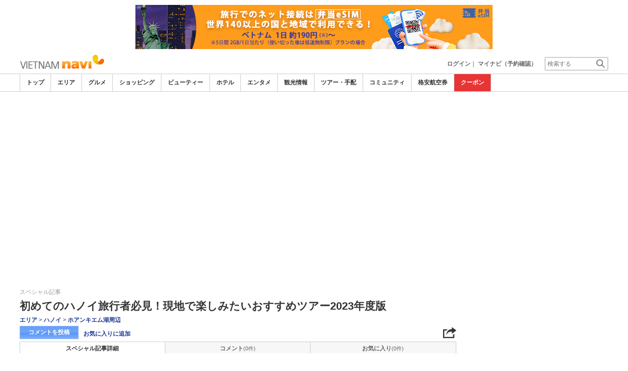

--- FILE ---
content_type: text/html
request_url: https://www.vietnamnavi.com/special/80015641
body_size: 17453
content:
      

<!DOCTYPE html>    
<html style="overflow-x:hidden;">
  <head>
    <meta http-equiv="Content-Type" content="text/html; charset=UTF-8">
    <meta charset="utf-8">
    <meta http-equiv="X-UA-Compatible" content="IE=edge">
    <meta name="viewport" content="width=device-width, initial-scale=1">
    
<!-- Google tag (gtag.js) -->
<script async src='https://www.googletagmanager.com/gtag/js?id=G-TXXVF0S4VL'></script>
<script>
  window.dataLayer = window.dataLayer || [];
  function gtag(){dataLayer.push(arguments);}
  gtag('js', new Date());
  gtag('config', 'G-TXXVF0S4VL');
</script>
    
    <!-- Bootstrap -->
	<link rel="stylesheet" href="/bootstrap/css/bootstrap.min.css">

    <!-- HTML5 Shim and Respond.js IE8 support of HTML5 elements and media queries -->
    <!-- WARNING: Respond.js doesn't work if you view the page via file:// -->
    <!--[if lt IE 9]>
    当サイトでは、快適に閲覧・ご利用していただくために、Internet Explorer 9以降のWebブラウザーを推奨しています。
      <script src="https://oss.maxcdn.com/libs/html5shiv/3.7.0/html5shiv.js"></script>
      <script src="https://oss.maxcdn.com/libs/respond.js/1.3.0/respond.min.js"></script>
    <![endif]-->
    <META HTTP-EQUIV="CACHE-CONTROL" CONTENT="NO-CACHE">
<title>初めてのハノイ旅行者必見！現地で楽しみたいおすすめツアー2023年度版 | ベトナムナビ</title>
    <link rel="shortcut icon" href="//imagel.sekainavi.com/simage/common/navi.ico"  type="image/x-icon">
<meta name="description" content="初めてのハノイ旅行者必見！現地で楽しみたいおすすめツアー2023年度版。コロナ後におすすめのハノイ現地ツアーはコレ！"> 

<meta name="keywords" content="初めてのハノイ旅行者必見！現地で楽しみたいおすすめツアー2023年度版,ハノイの現地ツアー,,旅行" />
<meta name="robots" content="index, follow" /> 
<meta content="text/css" http-equiv="Content-Style-Type" />
<meta content="text/javascript" http-equiv="Content-Script-Type" />
<script src="//imagel.sekainavi.com/js/common/jquery-1.11.3.min.js"></script><SCRIPT LANGUAGE="JavaScript" SRC="//imagel.sekainavi.com/LAN/ja/js/common/99260114/common.js" type="text/javascript"> </SCRIPT> 
<SCRIPT LANGUAGE="JavaScript" SRC="//imagel.sekainavi.com/js/common/99260114/common.js" type="text/javascript"> </SCRIPT> 
<SCRIPT LANGUAGE="JavaScript" SRC="//imagel.sekainavi.com/common/AjaxDiv.js" type="text/javascript"> </SCRIPT> 
<SCRIPT LANGUAGE="JavaScript" SRC="//imagel.sekainavi.com/js/common/jqModal.js" type="text/javascript"> </SCRIPT> 
<SCRIPT LANGUAGE="JavaScript" SRC="//imagel.sekainavi.com/js/search/99260114/kwsearch.js" type="text/javascript"> </SCRIPT> 
 
    <link rel="stylesheet" href="//imagel.sekainavi.com/css/99260114/navi.css">
    
<META HTTP-EQUIV="CACHE-CONTROL" CONTENT="NO-CACHE">
<meta property="og:title" content="">
<meta property="og:type" content="article">
<meta property="og:url" content="https://www.vietnamnavi.com/special/80015641">
<meta property="og:image" content="//imagel.sekainavi.com/vietnam/blog/contents_list_thumb/202304/Blog_80015641_thumb712x500_1680440850.gif">
<meta property="og:site_name" content="vietnam">
<meta property="fb:app_id" content="">
<link rel="stylesheet"  href="//imagel.sekainavi.com/css/99260114/spot_layout.css">
<link rel="stylesheet"  href="//imagel.sekainavi.com/css/99260114/blog_layout.css">
<link rel="stylesheet"  href="//imagel.sekainavi.com/css/99260114/res_spot_layout.css">
<link rel="stylesheet"  href="//imagel.sekainavi.com/css/99260114/res_blog_layout.css">
<link rel="canonical"  href="https://www.vietnamnavi.com/special/80015641">
<SCRIPT LANGUAGE="JavaScript" SRC="//imagel.sekainavi.com/LAN/ja/js/search/99260114/shop_search.js" type="text/javascript"> </SCRIPT> 
<SCRIPT LANGUAGE="JavaScript" SRC="//imagel.sekainavi.com/js/search/99260114/shop_search.js" type="text/javascript"> </SCRIPT> 
<SCRIPT LANGUAGE="JavaScript" SRC="//imagel.sekainavi.com/js/search/99260114/side_reserve_js.js" type="text/javascript"> </SCRIPT> 
<SCRIPT LANGUAGE="JavaScript" SRC="//imagel.sekainavi.com/common/Smarty/lightbox/js/scriptaculous.js?load=effects,builder" type="text/javascript"> </SCRIPT> 
<SCRIPT LANGUAGE="JavaScript" SRC="//imagel.sekainavi.com/common/Smarty/lightbox/js/lightbox.js" type="text/javascript"> </SCRIPT> 

    <link rel="stylesheet"  href="//imagel.sekainavi.com/css/99260114/navir.css">
    <link rel="stylesheet" href="//imagel.sekainavi.com/css/99260114/res_header.css">
    <link rel="stylesheet" href="//imagel.sekainavi.com/css/99260114/res_ttop.css">
    <link rel="stylesheet" href="//imagel.sekainavi.com/css/99260114/res_list.css">
    <style  type='text/css'>
    #xs-go2top{position:fixed;bottom:20px; right:20px;z-index:99;}
    @media print{
        * {-webkit-print-color-adjust: exact; print-color-adjust: exact;}
    }
    .google_ad_mobile .adsbygoogle{width:100%; height:60px;}
    #ad_navi .ad_google_410 .adsbygoogle{width:468px; height:60px;}
    #ad_navi .ad_google_300 .adsbygoogle{width:240px; height:60px;}
    #aside .adsbygoogle{width:300px;}
    /* #gbnr_listt .adsbygoogle, #gbnr_listb .adsbygoogle{width:300px; height:250px; margin:auto;} */
	#gbnr_listt .adsbygoogle, #gbnr_listb .adsbygoogle{margin:auto;}
    div#gbnr_sidet{margin-bottom:10px;}
    #gad_header{margin-bottom:10px;}
    @media (max-width:991px){
        #gad_header{padding-right:0;}
    }
    @media (max-width:991px) and (min-width:768px){
        .sm_left_menu_on{padding:0!important;position:absolute;background-color:#fff;border:1px solid #CCCCCC;}
    }
    </style> 
	
	<script data-ad-client="ca-pub-8531283256606015" async src="https://pagead2.googlesyndication.com/pagead/js/adsbygoogle.js"></script>
    <script language='javascript'>
	/*
        (adsbygoogle = window.adsbygoogle || []).push({
        google_ad_client: "ca-pub-8531283256606015",
        enable_page_level_ads: true
        });
	*/
        var google_ad_url = '/common/ajax_page/google_ad.php?domain=vietnam';
    </script> 
<script language='javascript'>var responsive_yn = 'Y';</script>
  </head>   

  <body style="overflow-x:hidden; margin:0;">
  <div class="visible-xs" id="xs-go2top"><img style="display:none;" src="//imagel.sekainavi.com/images/common/ico/Smp_grand_top4_03.png"></div>
  <div id="wrap_r">

    <div id="wrap_right_in" class="wrap_right_in" >
    <div class='visible-xs row' id='sm_head_banner_xs'></div>      <div id="head"  style="width:100%;"  >
<SCRIPT LANGUAGE="JavaScript" SRC="//imagel.sekainavi.com/js/common/lightpage.js" type="text/javascript"> </SCRIPT> 
<SCRIPT LANGUAGE="JavaScript" SRC="//imagel.sekainavi.com/LAN/ja/js/communi/99260114/communi.js" type="text/javascript"> </SCRIPT> 
<SCRIPT LANGUAGE="JavaScript" SRC="//imagel.sekainavi.com/js/communi/99260114/communi.js" type="text/javascript"> </SCRIPT> 
<SCRIPT LANGUAGE="JavaScript" SRC="//imagel.sekainavi.com/LAN/ja/js/common/99260114/member.js" type="text/javascript"> </SCRIPT> 
<SCRIPT LANGUAGE="JavaScript" SRC="//imagel.sekainavi.com/js/common/99260114/member.js" type="text/javascript"> </SCRIPT> 
<SCRIPT LANGUAGE="JavaScript">

                        var tm=new Date();
    					var rnd_time=0;
                        var res_yn = 'Y';
    					jQuery(function(){
                            rnd_time = tm.getTime();
    					    jQuery.ajax({
    					    	type: 'get', 
    							url : "/common/ajax_page/BannerCache.php?res_yn=Y&part=head&Navi=08&curr_category=01&t="+rnd_time
    				  		}).done(function(hdr_layer) {
    							if(hdr_layer != '') {
    
    								jQuery('#ad_navi').html(hdr_layer);
    
                                    if(jQuery('#sm_head_banner_xs').length > 0){
                                        hdr_layer = hdr_layer.replace(/google_ad_head/g, 'google_ad_mobile').replace(/ad_navi_l/g, '').replace(/ad_navi_r/g, '');
                                        jQuery('#sm_head_banner_xs').html(hdr_layer);
                                        //jQuery('#sm_head_banner_xs').children().children().attr('class','slist_pr_hbanner visible-xs');
    
                                        var mw;
                                        if(jQuery('#sm_head_banner_xs #himg_0').length > 0){
                                            jQuery('#sm_head_banner_xs #h_banner_0').attr('class','slist_pr_hbanner visible-xs');
                                            mw = jQuery('#sm_head_banner_xs #himg_0').attr('rel');
                                            jQuery('#sm_head_banner_xs #himg_0').attr('style','width:100%;max-width:'+mw+'px;height:60px;');
                                            jQuery('#sm_head_banner_xs .ad_navi_l').attr('style','');
                                        }
                                        if(jQuery('#sm_head_banner_xs #himg_1').length > 0){
                                            jQuery('#sm_head_banner_xs #h_banner_1').attr('class','slist_pr_hbanner visible-xs');
                                            mw = jQuery('#sm_head_banner_xs #himg_1').attr('rel');
                                            jQuery('#sm_head_banner_xs #himg_1').attr('style','width:100%;max-width:'+mw+'px;height:60px;');
                                            jQuery('#sm_head_banner_xs .ad_navi_r').attr('style','');
                                        }
                                        if(jQuery('#sm_head_banner_xs #h_banner_1').length > 0){ jQuery('#sm_head_banner_xs').append(jQuery('#sm_head_banner_xs #h_banner_1').remove()); }
                                        if(jQuery('#sm_head_banner_xs #himg_0').length > 0 && jQuery('#sm_head_banner_xs #himg_1').length > 0){
                                            var no = Math.round(Math.random());
                                            jQuery('#sm_head_banner_xs #h_banner_'+no).hide();
                                            jQuery('#sm_head_banner_xs #h_banner_'+no).removeClass('visible-xs');
                                        }
                                    }
    							}
                                if(res_yn == 'Y'){
                                    banner_head_loaded = true;
                                    setGoogleAd();
                                }
    						});
    					});			
    				
</SCRIPT>
<div id='ad_navi' class='hidden-xs'></div><link rel='shortcut icon' href='//imagel.sekainavi.com/simage/common/navi.ico'> 
       <div class="topheader"  >
      <p class="top_header_logo"  >
<a  href="https://www.vietnamnavi.com" ><img src="//imagel.sekainavi.com/simage/common/logor/logo_vietnam.gif"  alt="ベトナム観光旅行ガイド　ベトナムナビ"  ></a>
      </p> 
      <nav class="top_header_iconmenu"  >
<ul> 
<li><a href='https://www.vietnamnavi.com/member/login.php' style='color: #666666;font-weight: bold;'>ログイン</a>｜</li> 
<li><a href='https://my.sekainavi.com/member/login.php?fwd=/reserve_confirm/index.php?chk_rc_yn=Y' target='_blank' class='hidden-xs' style='color: #666666;font-weight: bold;'>マイナビ（予約確認）</a> 
<a href='https://my.sekainavi.com/member/login.php?fwd=/reserve_confirm/index.php?chk_rc_yn=Y' target='_blank' class='visible-xs' style='color: #666666;font-weight: bold;'>マイナビ</a> 
</li> 
      <li >
<a class="hidden-lg kwsrch_toggle"   href="javascript:void(0);" ><img src="//imagel.sekainavi.com/simage/search/ico/ico_header_search.png"  alt="検索"  ></a>
      </li> 
      <li >
<style type='text/css'>
			.header_navi {margin-bottom: 0px!important;}
			.topheader {overflow:visible!important;}
			#kw_list_s ul li {display: block!important;}
			#kw_list_s ul li span {
				background-color: inherit!important;
				width: inherit!important;
				height: inherit!important;
				font-size: inherit!important;
				text-align: inherit!important;
				font-weight: inherit!important;
				position: inherit!important;
				top: inherit!important;
				right: inherit!important;
				letter-spacing: inherit!important;
			}
			</style> 
    <form  name="form_keysearch_s"  id="form_keysearch_s"  method="get"   action="/search/n_search_total.php"   class="search_site_inline"  >
<input type="text" name="Keyword"  id="header_keysearch"    class="form_style header_ksearch visible-lg"   onkeyup="javascript:var e=window.evet || event;key_list(this, e.keyCode, 'kw_list_s');" onclick="javascript:var e=window.evet || event;key_list(this, 0, 'kw_list_s');stopEvent(e);" autocomplete='off' placeholder='検索する' onFocus="this.style.color='#000000';this.value=(this.value=='検索する')?'':this.value;" onkeypress='if(event.keyCode == 13) {send3(); return false;}'>      <div id="kw_list_s"  class="keywords"  style="top:30px;left:0px;background-color:#FFFFFF;border:1px solid #909DEC;width:140px;position:absolute;z-index:40;display:none;"  >

      </div> 
<input type="hidden" name="click_keyword"    >
    </form> 

      </li> 
</ul> 

      </nav> 

      </div> 
      <div id="key_search"  class="header_keysearch hidden-lg"  style="display:none"  >
   <form  name="side_form"  method="get"   action="/search/n_search_total.php"   class="search_site_inline"  >
<input type="text" name="Keyword"  id="searchh"    class="form_style"   onkeyup="javascript:var e=window.evet || event;key_list(this, e.keyCode, 'keywords');" onclick="javascript:var e=window.evet || event;key_list(this, 0, 'keywords');stopEvent(e);" autocomplete='off' placeholder='検索する' onkeypress='if(event.keyCode == 13) {send3(); return false;}'>      <div style="height:1px;width:232px;position:absolute;left:0px;top:0px;"  >
      <div id="keywords"  class="keywords"  style="top:20px;left:0px;text-align: left;background-color:#FFFFFF;border:1px solid #909DEC;width:218px;position:absolute;z-index:999;display:none;"  >

      </div> 

      </div> 
<input type="hidden" name="click_keyword"    >
    </form> 

      </div> 
      <div class="mainmheader"  >
      <div class="row"  >
      <div class="col-xs-12"  >
      <nav id="nav_menu_header_iconmenu"  class="header_navi"  >
      <ul id="gnb_navi"  >
      <li class="on"  >
<a  href="https://www.vietnamnavi.com/"  title="トップ" >トップ</a>
      </li> 
      <li >
<a  href="https://www.vietnamnavi.com/area/"  title="エリア" >エリア</a>
      </li> 
      <li >
<a  href="https://www.vietnamnavi.com/food/"  title="グルメ" >グルメ</a>
      </li> 
      <li >
<a  href="https://www.vietnamnavi.com/shop/"  title="ショッピング" >ショッピング</a>
      </li> 
      <li >
<a  href="https://www.vietnamnavi.com/beauty/"  title="ビューティー" >ビューティー</a>
      </li> 
      <li >
<a  href="https://www.vietnamnavi.com/hotel/"  title="ホテル" >ホテル</a>
      </li> 
      <li >
<a  href="https://www.vietnamnavi.com/play/"  title="エンタメ" >エンタメ</a>
      </li> 
      <li >
<a  href="https://www.vietnamnavi.com/miru/"  title="観光情報" >観光情報</a>
      </li> 
      <li >
<a  href="https://www.vietnamnavi.com/tour/"  title="ツアー・手配" >ツアー・手配</a>
      </li> 
      <li >
<a  href="https://www.vietnamnavi.com/communi/"  title="コミュニティ" >コミュニティ</a>
      </li> 
      <li >
<a  href='http://www.airmart.jp/engine/vietnamnavi/' target='_blank'>格安航空券</a>
      </li> 
      <li class="menu-coupon"  >
<a  href="https://www.vietnamnavi.com/coupon/coupon_list.php?key=01"  title="クーポン" >クーポン</a>
      </li> 

      </ul> 
      <p id="p_view_more_category"  class="more hidden-xs"  >
<a id="id_view_more_category"   href="#check"  title="もっと見る" >もっと見る▼</a>
      </p> 

      </nav> 

      </div> 

      </div> 

      </div> 
<SCRIPT LANGUAGE="JavaScript">

jQuery(function(){
    var $=jQuery;
	var a_category_title_array = new Array(); 
 a_category_title_array[0] = "<a  href='https://www.vietnamnavi.com/'  title='トップ' >トップ</a>"; 
a_category_title_array[1] = "<a  href='https://www.vietnamnavi.com/area/'  title='エリア' >エリア</a>"; 
a_category_title_array[2] = "<a  href='https://www.vietnamnavi.com/food/'  title='グルメ' >グルメ</a>"; 
a_category_title_array[3] = "<a  href='https://www.vietnamnavi.com/shop/'  title='ショッピング' >ショッピング</a>"; 
a_category_title_array[4] = "<a  href='https://www.vietnamnavi.com/beauty/'  title='ビューティー' >ビューティー</a>"; 
a_category_title_array[5] = "<a  href='https://www.vietnamnavi.com/hotel/'  title='ホテル' >ホテル</a>"; 
a_category_title_array[6] = "<a  href='https://www.vietnamnavi.com/play/'  title='エンタメ' >エンタメ</a>"; 
a_category_title_array[7] = "<a  href='https://www.vietnamnavi.com/miru/'  title='観光情報' >観光情報</a>"; 
a_category_title_array[8] = "<a  href='https://www.vietnamnavi.com/tour/'  title='ツアー・手配' >ツアー・手配</a>"; 
a_category_title_array[9] = "<a  href='https://www.vietnamnavi.com/communi/'  title='コミュニティ' >コミュニティ</a>"; 
a_category_title_array[10] = "<a  href='http://www.airmart.jp/engine/vietnamnavi/' target='_blank'>格安航空券</a>"; 
a_category_title_array[11] = "<a  href='https://www.vietnamnavi.com/coupon/coupon_list.php?key=01'  title='クーポン' >クーポン</a>"; 

	function getXYcoord(myimg) {
	   if ( document.layers ) return myimg;
	   var rd = { x:0 ,y:0 };
	   do { 
			rd.x += parseInt( myimg.offsetLeft );
			rd.y += parseInt( myimg.offsetTop );
			myimg = myimg.offsetParent;
	   } while ( myimg );
	   return rd;
	}

	var view_more_category = function(e) {

		if($('#gnb_navi_more').length > 0) {

			$('#gnb_navi_more').remove();
			$('#id_view_more_category').html('もっと見る▼');
		
		}else{
			
			var pos = getXYcoord(e.target);
			//alert(pos.x);

			var start_idx = 0;
			for(t=9;t<=(a_category_title_array.length);t++) {
				var li_left = $('#gnb_navi li:nth-of-type(' + t + ')').offset().left;
				//alert('t : '+t+' , li_left : '+(li_left-15));
				if(pos.x < (li_left - 15)) {
					start_idx = t - 2;
					break;
				}
			}

			var innerHtmlStr = "<ul class='gnb_navi_more' id='gnb_navi_more'>";
			for(k=start_idx;k<a_category_title_array.length;k++) {
				innerHtmlStr += '<li>' + a_category_title_array[k] + '</li>';
			}
			innerHtmlStr += '</ul>';

			$('#p_view_more_category').append(innerHtmlStr);

			$('#id_view_more_category').html('もっと見る▲');

		}

	}

	$('#id_view_more_category').click(view_more_category);

	MoreCategoryShowHide = function() {

		if($('#gnb_navi_more').length > 0) {
			$('#gnb_navi_more').remove();
			$('#id_view_more_category').html('もっと見る▼');
		}

		if($('#p_view_more_category').is(':visible')) {

			var offset_more = $('#id_view_more_category').offset();
			var offset_last = $('#gnb_navi li:last').offset();
			//alert('width : ' + width + ' , offset_more : ' + offset_more.left + ' , offset_last : ' + offset_last.left  );

			if(offset_more.left < (offset_last.left - 15)) {
				$('#id_view_more_category').css('visibility' , 'visible');
			}else{
				$('#id_view_more_category').css('visibility' , 'hidden');
			}

		}

	};


	$(window).resize(MoreCategoryShowHide);

	$(document).ready(function () {
		MoreCategoryShowHide();
	});


    $('.kwsrch_toggle').click(function(){
        if($('#key_search').is(':visible')){
            $('#key_search').hide();
        }else{
            $('#key_search').show();
            setTimeout(setKwListPos, 100);
        }
    });

	$.ajax({
		type: 'post',  
		url: '/common/UserNotice_ajax.php',  
		data: { param: 'GetUserNotice' }
	}).done(function(msg) {
		if(msg != '') {
            var notice = $.parseJSON(msg);
			if(notice.total > 0){
                $('#li_ico_header_comment').append('<span>' + notice.total+'</span>');
			}
		}
	});

}); 
 
</SCRIPT>

  <!-- header end -->

      </div> 
<script language=javascript>var is_maintop = false;</script>


<div class='visible-xs'><div class='google_ad_xs_head' style="width:320px;height:100px;padding:0; margin-left:calc(50% - 160px);margin-bottom:10px;"></div></div> 
 
<div id="wrap_l" class="col-xs-12">

        <div id='gad_header' class="row hidden-xs"><div style="width:728px;height:90px;position:relative; margin-left:calc(50% - 364px);" class="google_ad_head">
        </div></div>
        
<div class="row"> 
<div id="wrap_left_in" class="col-lg-12"   style="padding:0;" > 
       <div class="col-sm-12" style="padding:0;">
        <div id='contentr'> 
      <div id="main"  >
<SCRIPT LANGUAGE="JavaScript">

jQuery(function(){
	var $=jQuery;

	function init_tab() {

		var TabCheckForm = document.getElementById('check_Near_info');
		var from_group_val = TabCheckForm.f_group_val.value.split(',');
		var from_group_cat = TabCheckForm.f_others_cat_back.value.split(',');
		var from_group_type = TabCheckForm.f_others_grptype_back.value.split(',');
		var from_group_seq = TabCheckForm.f_others_grpseq_back.value.split(',');

		for(var i=0;i<from_group_val.length;i++){
			if(from_group_val[i] > 0){
				others_no[i] = from_group_val[i];
				var cat_str = from_group_cat[i];
				var type_str = from_group_type[i];
				var seq_str = from_group_seq[i]; 
				EtcSpecArticle_Ajax(i, "f", '08', cat_str, from_group_type[i], from_group_seq[i], 80015641);
			}
		}		
	}

	$(document).ready(function () {
		init_tab();
	});

 }); 
 
</SCRIPT>

<a name="pagetop" id="pagetop"></a>
<form id='check_Near_info' name='check_Near_info' method=post>
	<input type='hidden' name='f_group_val' value="">
	<input type='hidden' name='f_others_cat_back' value="">
	<input type='hidden' name='f_others_grptype_back' value="">
	<input type='hidden' name='f_others_grpseq_back' value="">
</form>

      <div id="spot_head"  >
      <div class="social_btn_sp"  >
      <p class="blog_category"  >
スペシャル記事
      </p> 

      </div> 
      <h1 id="special_detail_ttl"  >
初めてのハノイ旅行者必見！現地で楽しみたいおすすめツアー2023年度版
      </h1> 

	        <div class='category_path'>
	          <p><a href='/blog/blog_top_list.php?Category=area&GroupType=SPECIAL'>エリア</a>&nbsp;>&nbsp;<a href='/blog/blog_top_list.php?Category=area&GroupType=SPECIAL&SubCategory=200&Sub_Menu=%E3%83%8F%E3%83%8E%E3%82%A4'>ハノイ</a>&nbsp;>&nbsp;<a href='/blog/blog_top_list.php?Category=area&GroupType=SPECIAL&SubCategory=200&Sub_Menu=%E3%83%8F%E3%83%8E%E3%82%A4&SubCategory=203&Sub_Menu=%E3%83%9B%E3%82%A2%E3%83%B3%E3%82%AD%E3%82%A8%E3%83%A0%E6%B9%96%E5%91%A8%E8%BE%BA'>ホアンキエム湖周辺</a></p>
	        </div> <div class="spot_head_btn_box">    
	<ul class="spot_head_btn">    
 	<li class="shb_article"> 	<a href="/blog/special_comment_list.php?spec_mode=new&blog_id=80015641">コメントを投稿</a> 	</li>    
<li class="favorite hidden-sm hidden-xs" id='favorite_add'><a href='https://www.vietnamnavi.com/member/login.php?fwd=%2Fspecial%2F80015641'>お気に入りに追加</a></li>	</ul>    
<script type='text/javascript' language='javascript'> 
        var SSconfirmMsg = '本当に削除しますか？';
        var ssjscat = '';
        var ssjsgoods = 80015641;
        </script><SCRIPT LANGUAGE="JavaScript" SRC="//imagel.sekainavi.com/js/classes/99260114/SpSocial.js" type="text/javascript"> </SCRIPT> 
      <div class="social_media_btn"  >
<a  href="javascript:void(jQuery('div.smb_in').show());" >      <p class="smb_icon"  >

      </p> 
</a>      <div class="smb_in"  style="display:none"  >
      <p class="smbi_close"  >
<a  href="javascript:void(jQuery('div.smb_in').hide());" ><img src="//imagel.sekainavi.com/simage/ico/ico_close2.gif"  ></a>
      </p> 
 <span class="smb_hatena"><a href="javascript:void window.open('http://b.hatena.ne.jp/entry/'+location.href,'_blank','width=1000,height=800,left=100,top=50,scrollbars=1,resizable=1',0);"></a><script type="text/javascript" src="//b.st-hatena.com/js/bookmark_button.js" charset="utf-8" async="async"></script></span> 
 <span class="smb_gplus"><a href="javascript:void(window.open('https://plus.google.com/share?url=https://www.vietnamnavi.com/special/80015641', 'share', 'width=626,height=436,toolbar=0,status=0'));" ></a></span> 
  <span class="smb_facebook"><a href="javascript:void(window.open('https://www.facebook.com/sharer/sharer.php?u=https://www.vietnamnavi.com/special/80015641', 'share', 'width=626,height=436,toolbar=0,status=0'));"></a></span> 
  	<span class="smb_mixi"><a href="javascript:void window.open('https://mixi.jp/share.pl?u='+encodeURIComponent(location.href)+'&k=','_blank','width=550,height=480,left=100,top=50,scrollbars=1,resizable=1',0);" ></a><script type="text/javascript" src="//static.mixi.jp/js/share.js" async="async"></script></span> 
  	<span class="smb_twitter"><a href="javascript:void window.open('https://twitter.com/share?url='+encodeURIComponent(location.href)+'&text='+encodeURIComponent('初めてのハノイ旅行者必見！現地で楽しみたいおすすめツアー2023年度版')+'&amp;','_blank','width=550,height=480,left=100,top=50,scrollbars=1,resizable=1',0);" ></a></span> 
 <span class="smb_line hidden-lg hidden-md"><a href="line://msg/text/https://www.vietnamnavi.com/special/80015641"></a></span> 
<p class="smb_url">
        <a href="https://www.vietnamnavi.com/special/80015641" onclick="return false;">https://www.vietnamnavi.com/special/80015641</a>
        <button class="hidden-xs" onclick="javascript:void(urlCopy());" type="button">URLコピー</button>
        </p>
              <p class="copy_help_msg visible-xs"  >
URLを長押しするとコピーできます。
      </p> 

      </div> 

      </div> 
<SCRIPT LANGUAGE="JavaScript">

        function urlCopy() {var $=jQuery;
          var temp = $('<input>');
          $('body').append(temp);
          temp.val($('p.smb_url a').html()).select();
          document.execCommand('copy');
          temp.remove();
          $('div.smb_in').hide();
          alert('URLをコピーしました。');
        }
        
</SCRIPT>
 </div>    
 <div id='dv_blog_hdr' class="special_head_menu row">    
      <div id="spec_tab_0"  class="col-xs-4"  >
<a class="on"   href="/special/80015641" >スペシャル記事詳細</a>
      </div> 
      <div id="spec_tab_1"  class="col-xs-4"  >
<a  href="javascript:void(0);" style="pointer-events:none;" >コメント</a>
      </div> 
      <div id="spec_tab_2"  class="col-xs-4"  >
<a  href="javascript:void(0);" style="pointer-events:none;" >お気に入り</a>
      </div> 
 </div>		    
        	<div class="shn_print_box_in hidden-xs hidden-sm">    
<p id='clk_spot_print' class="shn_print_link"><a href="javascript:blog_printview(80015641);">印刷</a></p>
             </div>		    
<SCRIPT LANGUAGE="JavaScript">

                        function blog_printview(blog_id){
                            window.open('/blog/blog_top_print.php?blog_id='+blog_id,'','left=0,top=0,width=1000,height=900,toolbar=no,location=no,menubar=no,scrollbars=yes,resizable=yes,navigation=no');
                        }
                        
	  					jQuery(function(){
	  					var $=jQuery;
	  						
	  						//matome link
	  						if(typeof NAVI_COOKIE_UID !== 'undefined' && NAVI_COOKIE_UID != ''){
	  							if(NAVI_COOKIE_USER != 'vendor') {
	  								
	  								var clipping_url = "/common/ajax_page/MyClip.php?specialyn=Y&navi=08&join_navi=VIETNAM&category_id=08&goods_seq=80015641&mode=open&uid="+NAVI_COOKIE_UID;
		  							var favorite_link = "<a id='goods_clipping' href="+clipping_url+" style='display: none;'></a><a id='goods_clipping_btn' href=javascript:PopLightPage2('goods_clipping',this.id,'600','380'); rel='lightpage' >お気に入りに追加</a>";
		  							
		  							$('#favorite_add').html(favorite_link);
	  							}
	  						}
	  						
	  						
	  						// header count
  							$.ajax({
								type: 'post',  
								url: '/common/ajax_page/BlogCache.php',
								data: { part		: 'hdr',
										Navi : '08',
										category_id : '08',
										blog_id		: '80015641',
										HeadSeq		:	'',
										ad			:	''
									  }
							}).done(function(hdr_layer) {
								if(hdr_layer != '') {
									$('#dv_blog_hdr').html(hdr_layer);
								}
							});			  					
							
	  					
	  					}); 
	 				   
</SCRIPT>
<div id='gbnr_listt' class='visible-xs' style='margin-bottom:20px;'></div>
      </div> 

    <!-- spot_head end -->
    <!-- blog_item_detail start --> 

        <style>
        div.showhide-map p{color:#1D3994;font-weight:bold;font-size:13px;}
        div.xs-map-tpl{width:100%;height:420px;overflow:hidden;display:block;}
        @media (max-width: 768px){div.xs-map-tpl{width:1px!important;height:1px;}}
        </style>
        <SCRIPT LANGUAGE="JavaScript">

            function showHideMap(el, bShow){var $ = jQuery;
                var id = $(el).attr('rel');
                if(bShow){
                    var v_map = 'map_man'+id.substring(10);
                    $('div#'+id).parent().removeClass('xs-map-tpl');
                    $('.show'+id).hide();
                    $('.hide'+id).show();
                    eval(v_map).TriggerResize();
                    eval(v_map).RefreshMarkers();
                }else{
                    $('div#'+id).parent().addClass('xs-map-tpl');
                    $('.show'+id).show();
                    $('.hide'+id).hide();
                }
            }
            jQuery(function(){var $ = jQuery;
                $('div.templete_20>div').wrap('<div class="xs-map-tpl"></div>');
                $('div.xs-map-tpl').each(function(){
                    var id = $(this).children().attr('id');
                    $(this).before('<div class="showhide-map visible-xs"><p rel="'+id+'" onclick="showHideMap(this, true);" class="show'+id+'">地図を開く▼</p><p rel="'+id+'" onclick="showHideMap(this, false);" style="display:none;" class="hide'+id+'">地図を閉じる▲</p></div>');
                });
            });
        
</SCRIPT>

      <div  class='blog_item_detail2'> 

        	<h2>コロナ後におすすめのハノイ現地ツアーはコレ！</h2> 
<SCRIPT LANGUAGE="JavaScript" SRC="//imagel.sekainavi.com/js/common/NaviXML.js" type="text/javascript"> </SCRIPT> 
<a name="tpl_1016342"></a>


	


<div class="atc_contents">

    <div style="float: left; clear: left; width: 302px; padding-right: 15px;" class="templete_11">
												

							
        <!--div style="width: 300px; text-align: center;"-->
        <div style="width: 302px; text-align: center; padding-bottom:10px;">
		            <a href="//imagel.sekainavi.com/images/templates/VIETNAM/80015641/a0b224c699dbced6_S.jpg" rel="lightbox[80015641]" title="初めてのハノイ旅行者必見！現地で楽しみたいおすすめツアー2023年度版ハノイの現地ツアー">
		<img src="//imagel.sekainavi.com/images/templates/VIETNAM/80015641/a0b224c699dbced6_S2.jpg" alt="初めてのハノイ旅行者必見！現地で楽しみたいおすすめツアー2023年度版ハノイの現地ツアー" width=" " class="img-responsive"></a>
		        </div>
	    </div>
こんにちは、ベトナムナビです。2023年にベトナム北部ハノイ旅行を計画している方は、現地でオプショナルツアーに参加することで、より満足度の高い滞在をおくることができます。<br /><br />そこで、ここでは2023年以降のハノイ旅行でおすすめしたい現地ツアーを紹介します。<br /><br />
</div><a name="tpl_1016343"></a>


	


<div class="atc_contents">
    <h3>ハノイの現地ツアーのポイント</h3>

    <div style="float: right; clear: right; width: 302px; padding-left: 15px;" class="templete_12">
												

							
        <!--div style="width: 300px; text-align: center;"-->
        <div style="width: 302px; text-align: center; padding-bottom:10px;">
		            <a href="//imagel.sekainavi.com/images/templates/VIETNAM/80015641/c35fdaa140be3530_S.jpg" rel="lightbox[80015641]" title="初めてのハノイ旅行者必見！現地で楽しみたいおすすめツアー2023年度版ハノイの現地ツアー">
		<img src="//imagel.sekainavi.com/images/templates/VIETNAM/80015641/c35fdaa140be3530_S2.jpg" alt="初めてのハノイ旅行者必見！現地で楽しみたいおすすめツアー2023年度版ハノイの現地ツアー" width=" " class="img-responsive"></a>
		        </div>
	    </div>
ベトナムは2023年4月時点ですでにコロナも落ち着いており、現地ツアーはコロナ前と同じように楽しむことができます。しかし、肝心の日本人旅行者がまだ戻らないため、ハイシーズンでもない限り毎日希望のツアーが催行している状況にはありません。そのため、希望のツアーがあればなるべく早く予約することで、旅行者はそのツア―を催行するために集客に注力することができます。<br />
</div> <a name="tpl_1016344"></a>


	


<div class="atc_contents">
    <h3>一人参加の注意点</h3>

    <div style="float: left; clear: left; width: 302px; padding-right: 15px;" class="templete_11">
												

							
        <!--div style="width: 300px; text-align: center;"-->
        <div style="width: 302px; text-align: center; padding-bottom:10px;">
		            <a href="//imagel.sekainavi.com/images/templates/VIETNAM/80015641/3f664e2d6eb1dec9_S.jpg" rel="lightbox[80015641]" title="初めてのハノイ旅行者必見！現地で楽しみたいおすすめツアー2023年度版ハノイの現地ツアー">
		<img src="//imagel.sekainavi.com/images/templates/VIETNAM/80015641/3f664e2d6eb1dec9_S2.jpg" alt="初めてのハノイ旅行者必見！現地で楽しみたいおすすめツアー2023年度版ハノイの現地ツアー" width=" " class="img-responsive"></a>
		        </div>
	    </div>
コロナ後の2023年は団体よりも一人の個人旅行者が多く見受けられます。「時間はないけど合間に海外でリラックスしたい」という人が多く、3～4日間の短期旅行者が多い様子です。一人で現地ツアーに参加する場合は、多くのツアーで2倍の料金がかかります。これは最少催行人員が2名のためです。少しでも費用を安くするコツとしては、催行旅行会社に問い合わせて一人参加でも料金が2倍にならないツアーを案内してもらうことです。すでに催行が決まっているツアーであれば料金は一人分だけでも参加できる可能性が高いです。<br /><br />
</div><a name="tpl_1016345"></a>


	


<div class="atc_contents">
    <h3>1．市内観光は「バッチャン村」付きがおすすめ</h3>

    <div style="float: right; clear: right; width: 302px; padding-left: 15px;" class="templete_12">
												

							
        <!--div style="width: 300px; text-align: center;"-->
        <div style="width: 302px; text-align: center; padding-bottom:10px;">
		            <a href="//imagel.sekainavi.com/images/templates/VIETNAM/80015641/8d336e9c04e98728_S.jpg" rel="lightbox[80015641]" title="初めてのハノイ旅行者必見！現地で楽しみたいおすすめツアー2023年度版ハノイの現地ツアー">
		<img src="//imagel.sekainavi.com/images/templates/VIETNAM/80015641/8d336e9c04e98728_S2.jpg" alt="初めてのハノイ旅行者必見！現地で楽しみたいおすすめツアー2023年度版ハノイの現地ツアー" width=" " class="img-responsive"></a>
		        </div>
	    </div>
ハノイ旅行者に人気の市内観光ですが、実はどの観光スポットもタクシーを使うことで気軽に行くことができます。事前にルートをしっかりと考えておけば、費用もそれほど掛からないはずです。しかし、バッチャン村はタクシーで行くのは大変なのでツアー参加がおすすめ。バッチャン村はハノイ郊外ですが比較的近場にあるので、市内観光とセットになっていることが多いです。1日で市内の主要観光地とバッチャン村を網羅できるので、残りの滞在は個人行動で1日、ハロン湾かニンビン省で1日の計3日からハノイ旅行を充実した旅にすることができます。<br />
</div> <a name="tpl_1016346"></a>
	



<div class="atc_contents">

    <table border="0" cellspacing="0" cellpadding="0" class="templete_13">
							 
					

							
		
		
    <tr style="vertical-align: top;">
      <!-- 1st -->
      <td style="width: 302px; text-align: center; padding-bottom: 3px;">
		        <a href="//imagel.sekainavi.com/images/templates/VIETNAM/80015641/55e3d7cdaf03540a_S.jpg" rel="lightbox[80015641]" title="バッチャン村の様子">
		<img src="//imagel.sekainavi.com/images/templates/VIETNAM/80015641/55e3d7cdaf03540a_S2.jpg" alt="バッチャン村の様子" width=" " class="img-responsive"></a>
			        <p class="atc_cap" style="margin: 0pt auto 3px; text-align: center; width: px;">バッチャン村の様子</p>
			      </td>
      <!-- space -->
      <td style="width: 35px;">
        <img width="35" height="1" style="border: medium none ;" alt="" src="//imagef.sekainavi.com/images/common/spacer.gif"/>
      </td>
		
							 
					

							
		
		      <!-- 2nd -->
      <td style="width: 302px; text-align: center; padding-bottom: 3px;">
		        <a href="//imagel.sekainavi.com/images/templates/VIETNAM/80015641/31c06f7ea5ae6124_S.jpg" rel="lightbox[80015641]" title="バッチャン焼きはこの村で作られた陶器のみを指します">
		<img src="//imagel.sekainavi.com/images/templates/VIETNAM/80015641/31c06f7ea5ae6124_S2.jpg" alt="バッチャン焼きはこの村で作られた陶器のみを指します" width=" " class="img-responsive"></a>
			        <p class="atc_cap" style="margin: 0pt auto 3px; text-align: center; width: px;">バッチャン焼きはこの村で作られた陶器のみを指します</p>
			      </td>
    </tr>
		
							 
					

							
		
		
    <tr style="vertical-align: top;">
      <!-- 1st -->
      <td style="width: 302px; text-align: center; padding-bottom: 3px;">
		        <a href="//imagel.sekainavi.com/images/templates/VIETNAM/80015641/a1bca081c1e4efc1_S.jpg" rel="lightbox[80015641]" title="お土産店にも行けます">
		<img src="//imagel.sekainavi.com/images/templates/VIETNAM/80015641/a1bca081c1e4efc1_S2.jpg" alt="お土産店にも行けます" width=" " class="img-responsive"></a>
			        <p class="atc_cap" style="margin: 0pt auto 3px; text-align: center; width: px;">お土産店にも行けます</p>
			      </td>
      <!-- space -->
      <td style="width: 35px;">
        <img width="35" height="1" style="border: medium none ;" alt="" src="//imagef.sekainavi.com/images/common/spacer.gif"/>
      </td>
		
							 
					

							
		
		      <!-- 2nd -->
      <td style="width: 302px; text-align: center; padding-bottom: 3px;">
		        <a href="//imagel.sekainavi.com/images/templates/VIETNAM/80015641/7a001a688f619cbc_S.jpg" rel="lightbox[80015641]" title="ベトナム1000年の歴史をご覧ください">
		<img src="//imagel.sekainavi.com/images/templates/VIETNAM/80015641/7a001a688f619cbc_S2.jpg" alt="ベトナム1000年の歴史をご覧ください" width=" " class="img-responsive"></a>
			        <p class="atc_cap" style="margin: 0pt auto 3px; text-align: center; width: px;">ベトナム1000年の歴史をご覧ください</p>
			      </td>
    </tr>
		
	

	
  </table>
</div><a name="tpl_1016348"></a>


	


<div class="atc_contents">
    <h3>旅行者定番「ハロン湾ツアー」を選ぶポイント</h3>

    <div style="float: right; clear: right; width: 302px; padding-left: 15px;" class="templete_12">
												

							
        <!--div style="width: 300px; text-align: center;"-->
        <div style="width: 302px; text-align: center; padding-bottom:10px;">
		            <a href="//imagel.sekainavi.com/images/templates/VIETNAM/80015641/c44113d7b92aa7dc_S.jpg" rel="lightbox[80015641]" title="初めてのハノイ旅行者必見！現地で楽しみたいおすすめツアー2023年度版ハノイの現地ツアー">
		<img src="//imagel.sekainavi.com/images/templates/VIETNAM/80015641/c44113d7b92aa7dc_S2.jpg" alt="初めてのハノイ旅行者必見！現地で楽しみたいおすすめツアー2023年度版ハノイの現地ツアー" width=" " class="img-responsive"></a>
		        </div>
	    </div>
ハノイ旅行者の定番となる世界遺産「ハロン湾」ツアーは調べてみると分かりますが、各旅行会社で取り扱う船が異なります。日帰りの船は一般的にはジャンク船と呼ばれる小型のクルーズ船ですが、宿泊を伴う船はリゾート客船となり、規模やサービスの質は雲泥の差があります。<br /><br />日帰りのハロン湾ツアーを選ぶポイントとしては、「クルーズの他に何を楽しみたいか」です。客船自体の質は旅行会社違えどほとんど変わりはありませんので、後は「ハロン湾クルーズ＋観光スポット」や「クルーズ＋カヤック体験」などプラスアルファで何かプログラムが含まれているものを選ぶのがコスパ高いツアーに参加するコツとなります。<br />
</div> <a name="tpl_1016349"></a>


	


<div class="atc_contents">
    <h3>ニンビン省「チャンアン＆タムコック」ツアーの選び方</h3>

    <div style="float: right; clear: right; width: 302px; padding-left: 15px;" class="templete_12">
												

							
        <!--div style="width: 300px; text-align: center;"-->
        <div style="width: 302px; text-align: center; padding-bottom:10px;">
		            <a href="//imagel.sekainavi.com/images/templates/VIETNAM/80015641/10040e0f298f7c6a_S.jpg" rel="lightbox[80015641]" title="初めてのハノイ旅行者必見！現地で楽しみたいおすすめツアー2023年度版ハノイの現地ツアー">
		<img src="//imagel.sekainavi.com/images/templates/VIETNAM/80015641/10040e0f298f7c6a_S2.jpg" alt="初めてのハノイ旅行者必見！現地で楽しみたいおすすめツアー2023年度版ハノイの現地ツアー" width=" " class="img-responsive"></a>
		        </div>
	    </div>
ニンビン省のチャンアンもハロン湾に並ぶ世界遺産ツアーで高い人気を誇ります。ニンビン省ツアーではどこの旅行会社も「チャンアン＋ホアルー」と「タムコック＋ホアルー」の両ツアーを用意していますので、あまり現地の知識がない人にとっては「チャンアンとタムコックは何が違うの？どちらがおすすめ？」と考えてしまいますね。<br /><br />まず覚えてほしいのは「タムコックは世界遺産ではない」ことです。見る風景は両者ともにほとんど変わりはありませんが、チャンアンの方が巨大な山々を背景に手漕ぎボートで遊覧できます。<br /><br />ただし、タムコックは現地暮らす行商の姿などありのままのベトナムを見ることができるとあって、欧米人の間ではチャンアンよりも人気があります。どちらを選ぶかは旅行者次第となりますので、是非時間をかけて吟味してください。<br />
</div> <div style='width:100%;margin-bottom: 20px;margin-top: 20px;'>
<script async src="//pagead2.googlesyndication.com/pagead/js/adsbygoogle.js"></script>
<ins class="adsbygoogle"
     style="display:block; text-align:center;"
     data-ad-layout="in-article"
     data-ad-format="fluid"
     data-ad-client="ca-pub-8531283256606015"
     data-ad-slot="8107048327"></ins>
<script>
     (adsbygoogle = window.adsbygoogle || []).push({});
</script>
	</div><a name="tpl_1016350"></a>
	



<div class="atc_contents">

    <table border="0" cellspacing="0" cellpadding="0" class="templete_13">
							 
					

							
		
		
    <tr style="vertical-align: top;">
      <!-- 1st -->
      <td style="width: 302px; text-align: center; padding-bottom: 3px;">
		        <a href="//imagel.sekainavi.com/images/templates/VIETNAM/80015641/b20fb4dcde2451f6_S.jpg" rel="lightbox[80015641]" title="チャンアンの雄大な自然風景">
		<img src="//imagel.sekainavi.com/images/templates/VIETNAM/80015641/b20fb4dcde2451f6_S2.jpg" alt="チャンアンの雄大な自然風景" width=" " class="img-responsive"></a>
			        <p class="atc_cap" style="margin: 0pt auto 3px; text-align: center; width: px;">チャンアンの雄大な自然風景</p>
			      </td>
      <!-- space -->
      <td style="width: 35px;">
        <img width="35" height="1" style="border: medium none ;" alt="" src="//imagef.sekainavi.com/images/common/spacer.gif"/>
      </td>
		
							 
					

							
		
		      <!-- 2nd -->
      <td style="width: 302px; text-align: center; padding-bottom: 3px;">
		        <a href="//imagel.sekainavi.com/images/templates/VIETNAM/80015641/6f6435ba2f5963de_S.jpg" rel="lightbox[80015641]" title="手漕ぎボートで約2時間の船旅">
		<img src="//imagel.sekainavi.com/images/templates/VIETNAM/80015641/6f6435ba2f5963de_S2.jpg" alt="手漕ぎボートで約2時間の船旅" width=" " class="img-responsive"></a>
			        <p class="atc_cap" style="margin: 0pt auto 3px; text-align: center; width: px;">手漕ぎボートで約2時間の船旅</p>
			      </td>
    </tr>
		
							 
					

							
		
		
    <tr style="vertical-align: top;">
      <!-- 1st -->
      <td style="width: 302px; text-align: center; padding-bottom: 3px;">
		        <a href="//imagel.sekainavi.com/images/templates/VIETNAM/80015641/e3767b12cbf4a3d0_S.jpg" rel="lightbox[80015641]" title="タムコックでは現地人の行商から飲み物を買うこともできます">
		<img src="//imagel.sekainavi.com/images/templates/VIETNAM/80015641/e3767b12cbf4a3d0_S2.jpg" alt="タムコックでは現地人の行商から飲み物を買うこともできます" width=" " class="img-responsive"></a>
			        <p class="atc_cap" style="margin: 0pt auto 3px; text-align: center; width: px;">タムコックでは現地人の行商から飲み物を買うこともできます</p>
			      </td>
      <!-- space -->
      <td style="width: 35px;">
        <img width="35" height="1" style="border: medium none ;" alt="" src="//imagef.sekainavi.com/images/common/spacer.gif"/>
      </td>
		
							 
					

							
		
		      <!-- 2nd -->
      <td style="width: 302px; text-align: center; padding-bottom: 3px;">
		        <a href="//imagel.sekainavi.com/images/templates/VIETNAM/80015641/a48d3f8ae7b3ab9a_S.jpg" rel="lightbox[80015641]" title="足でオールを漕ぐのはタムコックの伝統です">
		<img src="//imagel.sekainavi.com/images/templates/VIETNAM/80015641/a48d3f8ae7b3ab9a_S2.jpg" alt="足でオールを漕ぐのはタムコックの伝統です" width=" " class="img-responsive"></a>
			        <p class="atc_cap" style="margin: 0pt auto 3px; text-align: center; width: px;">足でオールを漕ぐのはタムコックの伝統です</p>
			      </td>
    </tr>
		
	

	
  </table>
</div><a name="tpl_1016351"></a>


	


<div class="atc_contents">

    <div style="float: right; clear: right; width: 302px; padding-left: 15px;" class="templete_12">
							 
					

							
        <!--div style="width: 300px; text-align: center;"-->
        <div style="width: 302px; text-align: center; padding-bottom:10px;">
		            <a href="//imagel.sekainavi.com/images/templates/VIETNAM/80015641/4af33cadb180eec0_S.jpg" rel="lightbox[80015641]" title="ハノイ旅行では「料理教室ツアー」が大人気">
		<img src="//imagel.sekainavi.com/images/templates/VIETNAM/80015641/4af33cadb180eec0_S2.jpg" alt="ハノイ旅行では「料理教室ツアー」が大人気" width=" " class="img-responsive"></a>
		            <p class="atc_cap" style="width:  px; text-align:center; margin:0px auto;">ハノイ旅行では「料理教室ツアー」が大人気</p>
		        </div>
	    </div>
ハノイ旅行者の間でコロナ以降に注目されているのが「工芸・創作・料理体験教室」です。ハノイの伝統を体験できる陶磁器体験ツアーやベトナム料理教室、木彫り体験ツアーなど数多くの体験ツアーがハノイ市内にあります。<br /><br />ただし、体験ツアーは現地のお店が管理しているため、旅行者が品質を保証することはできない分サービスの質に差があります。そのため、事前の調査が不可欠です。体験ツアーは子供も楽しめるので、ファミリー層に人気となります。是非いろいろ探してみてください。<br />
</div> <a name="tpl_1016352"></a>
	



<div class="atc_contents">

    <table border="0" cellspacing="0" cellpadding="0" class="templete_13">
							 
					

							
		
		
    <tr style="vertical-align: top;">
      <!-- 1st -->
      <td style="width: 302px; text-align: center; padding-bottom: 3px;">
		        <a href="//imagel.sekainavi.com/images/templates/VIETNAM/80015641/5f4458ccefe27beb_S.jpg" rel="lightbox[80015641]" title="子供も楽しめるのが体験ツアーの魅力">
		<img src="//imagel.sekainavi.com/images/templates/VIETNAM/80015641/5f4458ccefe27beb_S2.jpg" alt="子供も楽しめるのが体験ツアーの魅力" width=" " class="img-responsive"></a>
			        <p class="atc_cap" style="margin: 0pt auto 3px; text-align: center; width: px;">子供も楽しめるのが体験ツアーの魅力</p>
			      </td>
      <!-- space -->
      <td style="width: 35px;">
        <img width="35" height="1" style="border: medium none ;" alt="" src="//imagef.sekainavi.com/images/common/spacer.gif"/>
      </td>
		
							 
					

							
		
		      <!-- 2nd -->
      <td style="width: 302px; text-align: center; padding-bottom: 3px;">
		        <a href="//imagel.sekainavi.com/images/templates/VIETNAM/80015641/dd72a33d0968d15d_S.jpg" rel="lightbox[80015641]" title="料理教室はレストランで食事も可">
		<img src="//imagel.sekainavi.com/images/templates/VIETNAM/80015641/dd72a33d0968d15d_S2.jpg" alt="料理教室はレストランで食事も可" width=" " class="img-responsive"></a>
			        <p class="atc_cap" style="margin: 0pt auto 3px; text-align: center; width: px;">料理教室はレストランで食事も可</p>
			      </td>
    </tr>
		
	

	
  </table>
</div><a name="tpl_1016353"></a>


	


<div class="atc_contents">
    <h3>ハノイ旅行者は「空港送迎ツアー」がおすすめ</h3>

    <div style="float: left; clear: left; width: 302px; padding-right: 15px;" class="templete_11">
												

							
        <!--div style="width: 300px; text-align: center;"-->
        <div style="width: 302px; text-align: center; padding-bottom:10px;">
		            <a href="//imagel.sekainavi.com/images/templates/VIETNAM/80015641/e40562537abf0d0f_S.jpg" rel="lightbox[80015641]" title="初めてのハノイ旅行者必見！現地で楽しみたいおすすめツアー2023年度版ハノイの現地ツアー">
		<img src="//imagel.sekainavi.com/images/templates/VIETNAM/80015641/e40562537abf0d0f_S2.jpg" alt="初めてのハノイ旅行者必見！現地で楽しみたいおすすめツアー2023年度版ハノイの現地ツアー" width=" " class="img-responsive"></a>
		        </div>
	    </div>
ハノイのノイバイ国際空港から市内中心部までは高速道路を使って車で40分前後かかります。また、近年ベトナムの空港ではぼったくりの個人タクシーが多発していますし、有名なタクシー会社であってもドライバーが不正を働くことは十分あり得ます。そのため、ベトナム旅行に慣れていない人は旅行会社が催行する送迎サービスに申し込んで、安心・安全にホテルまで案内してもらうのがおすすめです。<br />
</div><a name="tpl_1016354"></a>
	



<div class="atc_contents">

    <table border="0" cellspacing="0" cellpadding="0" class="templete_13">
							 
					

							
		
		
    <tr style="vertical-align: top;">
      <!-- 1st -->
      <td style="width: 302px; text-align: center; padding-bottom: 3px;">
		        <a href="//imagel.sekainavi.com/images/templates/VIETNAM/80015641/f453ce957294d666_S.jpg" rel="lightbox[80015641]" title="旅行者に人気の旧市街">
		<img src="//imagel.sekainavi.com/images/templates/VIETNAM/80015641/f453ce957294d666_S2.jpg" alt="旅行者に人気の旧市街" width=" " class="img-responsive"></a>
			        <p class="atc_cap" style="margin: 0pt auto 3px; text-align: center; width: px;">旅行者に人気の旧市街</p>
			      </td>
      <!-- space -->
      <td style="width: 35px;">
        <img width="35" height="1" style="border: medium none ;" alt="" src="//imagef.sekainavi.com/images/common/spacer.gif"/>
      </td>
		
							 
					

							
		
		      <!-- 2nd -->
      <td style="width: 302px; text-align: center; padding-bottom: 3px;">
		        <a href="//imagel.sekainavi.com/images/templates/VIETNAM/80015641/f82470942c731e58_S.jpg" rel="lightbox[80015641]" title="都心は混雑しているので個人旅行者は注意が必要">
		<img src="//imagel.sekainavi.com/images/templates/VIETNAM/80015641/f82470942c731e58_S2.jpg" alt="都心は混雑しているので個人旅行者は注意が必要" width=" " class="img-responsive"></a>
			        <p class="atc_cap" style="margin: 0pt auto 3px; text-align: center; width: px;">都心は混雑しているので個人旅行者は注意が必要</p>
			      </td>
    </tr>
		
							 
					

							
		
		
    <tr style="vertical-align: top;">
      <!-- 1st -->
      <td style="width: 302px; text-align: center; padding-bottom: 3px;">
		        <a href="//imagel.sekainavi.com/images/templates/VIETNAM/80015641/4d75e6d3766dc43b_S.jpg" rel="lightbox[80015641]" title="夜は治安も不安があるので送迎サービスがおすすめ">
		<img src="//imagel.sekainavi.com/images/templates/VIETNAM/80015641/4d75e6d3766dc43b_S2.jpg" alt="夜は治安も不安があるので送迎サービスがおすすめ" width=" " class="img-responsive"></a>
			        <p class="atc_cap" style="margin: 0pt auto 3px; text-align: center; width: px;">夜は治安も不安があるので送迎サービスがおすすめ</p>
			      </td>
      <!-- space -->
      <td style="width: 35px;">
        <img width="35" height="1" style="border: medium none ;" alt="" src="//imagef.sekainavi.com/images/common/spacer.gif"/>
      </td>
		
							 
					

							
		
		      <!-- 2nd -->
      <td style="width: 302px; text-align: center; padding-bottom: 3px;">
		        <a href="//imagel.sekainavi.com/images/templates/VIETNAM/80015641/750efe38262e1649_S.jpg" rel="lightbox[80015641]" title="送迎サービスがあれば空港からホテルまでドアtoドア">
		<img src="//imagel.sekainavi.com/images/templates/VIETNAM/80015641/750efe38262e1649_S2.jpg" alt="送迎サービスがあれば空港からホテルまでドアtoドア" width=" " class="img-responsive"></a>
			        <p class="atc_cap" style="margin: 0pt auto 3px; text-align: center; width: px;">送迎サービスがあれば空港からホテルまでドアtoドア</p>
			      </td>
    </tr>
		
	

	
  </table>
</div><a name="tpl_1016355"></a>


	


<div class="atc_contents">
    <h3>まとめ：初めてのハノイ旅行者は現地ツアーを有効利用しよう</h3>

    <div style="float: right; clear: right; width: 302px; padding-left: 15px;" class="templete_12">
												

							
        <!--div style="width: 300px; text-align: center;"-->
        <div style="width: 302px; text-align: center; padding-bottom:10px;">
		            <a href="//imagel.sekainavi.com/images/templates/VIETNAM/80015641/d9c77e5b4cc64b88_S.jpg" rel="lightbox[80015641]" title="初めてのハノイ旅行者必見！現地で楽しみたいおすすめツアー2023年度版ハノイの現地ツアー">
		<img src="//imagel.sekainavi.com/images/templates/VIETNAM/80015641/d9c77e5b4cc64b88_S2.jpg" alt="初めてのハノイ旅行者必見！現地で楽しみたいおすすめツアー2023年度版ハノイの現地ツアー" width=" " class="img-responsive"></a>
		        </div>
	    </div>
いかがでしたか。初めてのハノイ旅行者は現地ツアーを有効活用すると、より有意義な滞在をおくることができるはずです。ただし、多くの旅行者は4日ないし5日間の短い旅程となるので、現地で参加できるツアーはせいぜい1つか2つ。是非日本にいるうちからじっくりと吟味して決めてください。<br />以上、ベトナムナビがお届けしました！<br /><br type=_moz /><br />
</div> 
        <div id='atc_other_info_b' style='display:none;'></div>
        <div class='blog_item_detail_end2' style='display:'>
          関連タグ：<a href='/search/n_search_part.php?menu_on=SPEC&Keyword=ハノイの現地ツアー'>ハノイの現地ツアー</a>

        </div>
	        <div class='spot_report1_writedate'>
	          <p class="srw_notice">上記の記事は取材時点の情報を元に作成しています。スポット（お店）の都合や現地事情により、現在とは記事の内容が異なる可能性がありますので、ご了承ください。</p>
	          <p>記事登録日：<span class='text'>2023-04-14</span>
	          </p>
	        </div>
      </div> 

      <!-- blog_item_detail end --> 

<!-- pagetop start -->
<p class='pagetop'><a href="#pagetop">ページTOPへ▲</a></p>
<SCRIPT LANGUAGE="JavaScript">
SetBasketList('T', '99', 80015641);
</SCRIPT>
<style>
                        .tpl_bot_ad{width:605px; margin:0 auto;}
                        @media (max-width: 991px){.tpl_bot_ad{width:300px !important;}}
                    </style>
                <div style='width:100%; height:250px;margin-bottom:10px;overflow:hidden;'><div class='tpl_bot_ad'>
                    <div style='width:300px;height:250px;float:left;margin-bottom:5px;'>
<script async src="//pagead2.googlesyndication.com/pagead/js/adsbygoogle.js"></script>
<ins class="adsbygoogle"
     style="display:block"
     data-ad-client="ca-pub-8531283256606015"
     data-ad-region="BOTTOM"
     data-ad-slot="7592206884"
     data-ad-format="rectangle"></ins>
<script>
(adsbygoogle = window.adsbygoogle || []).push({});
</script>        
        </div><div style='width:300px;height:250px;float:left;margin:0 0 5px 5px;' class='google_ad_bot hidden-xs hidden-sm'>&nbsp;</div></div></div>
      </div> 
 </div><!-- before new side --> 

 <div id="aside"> 
 <div class='row' style='margin:0;'>
 <div class='col-md-12 ' style='padding:0;'>
 <div id='sider_top' class='hidden-sm' style='width:100%;height:27px;'>&nbsp;</div>
  <div id='gbnr_sidet'></div>

</div>
<div class='col-md-12' style='padding:0;'>
      
<div class='title_aside'><h2 class='others'>その他の記事を見る</h2>	
</div><div class='sit_box'><SCRIPT LANGUAGE="JavaScript" SRC="//imagel.sekainavi.com/LAN/ja/js/search/99260114/shop_search.js" type="text/javascript"> </SCRIPT> 
<SCRIPT LANGUAGE="JavaScript" SRC="//imagel.sekainavi.com/js/search/99260114/shop_search.js" type="text/javascript"> </SCRIPT> 
<SCRIPT LANGUAGE="JavaScript">

				var others_no = new Array();
				var others_cat_back = new Array();
				var others_grptype_back = new Array();
				var others_grpseq_back = new Array();
				var group_no;
				TopSearchObj = true;
			   	var EtcSpec_Ajax = new AjaxDiv('/common/ajax_page/ThemeSearch.php', 'etc_special_box_');
				var FromCheckForm = document.getElementById('check_Near_info');
			   	
			    function EtcSpecArticle_Ajax(grpno, Type, Navi, Category, GroupType, GroupSeq, BlogID) {
			    	group_no = grpno;

					if(Type == 'c'){
				   		EtcSpec_Ajax.setDataX('/common/ajax_page/ThemeSearch.php', 'etc_special_box_'+grpno, '&sider=Y&theme=special&GrpNo='+grpno+'&Navi='+Navi+'&category='+Category+'&GroupType='+GroupType+'&GroupSeq='+GroupSeq+'&BlogID='+BlogID+'&EtcCnt=0');
						others_no[grpno]=0;			
					}else if(Type == 'f'){
						var divTag = document.createElement("div");
				        divTag.id = grpno+'_add_special_'+others_no[grpno]

				 		parent.document.getElementById('others_link_'+grpno).appendChild(divTag);
				   		EtcSpec_Ajax.setDataX('/common/ajax_page/ThemeSearch.php', grpno+'_add_special_'+others_no[grpno], '&sider=Y&theme=special&GrpNo='+grpno+'&Navi='+Navi+'&category='+Category+'&GroupType='+GroupType+'&GroupSeq='+GroupSeq+'&BlogID='+BlogID+'&EtcCnt='+others_no[grpno]);
					}else{
						others_cat_back[grpno] = Category;
						others_grptype_back[grpno] = GroupType;
						others_grpseq_back[grpno] = GroupSeq;
						
//						alert('before : '+others_no[grpno]);
						others_no[grpno] = others_no[grpno]+1;
//						alert('next : '+others_no[grpno]);
						var divTag = document.createElement("div");
				        divTag.id = grpno+'_add_special_'+others_no[grpno]
//						alert(divTag.id);
				 		parent.document.getElementById('others_link_'+grpno).appendChild(divTag);
						
				 		SetGroupStr();							
				   		EtcSpec_Ajax.setDataX('/common/ajax_page/ThemeSearch.php', grpno+'_add_special_'+others_no[grpno], '&sider=Y&theme=special&GrpNo='+grpno+'&Navi='+Navi+'&category='+Category+'&GroupType='+GroupType+'&GroupSeq='+GroupSeq+'&BlogID='+BlogID+'&EtcCnt='+others_no[grpno]);
					}
		
			    }
			    
			    function SetGroupStr(){
			    	var others_arr = others_no.length;
			    	var others_str;
			    	var others_cat_str;
			    	var	others_grptype_str;
			    	var	others_grpseq_str;
			    	//alert('cnt:'+ others_no.length+'/noval:'+others_no[0]);
			    	for(var i=0; i<others_no.length;i++){
			    		if(i>0) {
			    			others_str += ',';
				    		others_cat_str += ',';
				    		others_grptype_str +=  ',';
				    		others_grpseq_str  +=  ',';
			    		}
			    		others_str = (i>0)?others_str+others_no[i]:others_no[i];
			    		others_cat_str = (i>0)?others_cat_str+others_cat_back[i]:others_cat_back[i];
			    		others_grptype_str = (i>0)?others_grptype_str+others_grptype_back[i]:others_grptype_back[i];
			    		others_grpseq_str = (i>0)?others_grpseq_str+others_grpseq_back[i]:others_grpseq_back[i];
			    	}
			    	//alert(others_str);
			    	FromCheckForm.f_group_val.value = others_str;
			    	FromCheckForm.f_others_cat_back.value = others_cat_str;
			    	FromCheckForm.f_others_grptype_back.value = others_grptype_str;
			    	FromCheckForm.f_others_grpseq_back.value = others_grpseq_str;
			    }
                
</SCRIPT>
<SCRIPT LANGUAGE="JavaScript">

						group_no = 0;
						others_no[group_no] = 0;
						
						others_cat_back[group_no] = "08";
						others_grptype_back[group_no] = "SPECIAL";
						others_grpseq_back[group_no] = "200901";
    				
					      	EtcSpec_Ajax.callfunction = function(){
						        var id = others_no[group_no];
						        if(document.getElementById(group_no+'_link_add_'+id).value == 'N'){
						        	document.getElementById('type_more_'+group_no).style.display = "none";
						        }
						        if(others_no[group_no] > 0){
						        	document.getElementById('type_fst_'+group_no).style.display = "";
						        }
					        
				      		}					
						
</SCRIPT>
<div class='blog_others_in' style='width:100%;'> 
<p class="blog_others_ttl"><a href='/blog/blog_top_list.php?Category=08&GroupType=SPECIAL'>観光情報</a>&nbsp;>&nbsp;<a href='/blog/blog_top_list.php?Category=08&GroupType=SPECIAL&SubCategory=200901&Sub_Menu=%E3%83%8F%E3%83%8E%E3%82%A4%E7%89%B9%E9%9B%86'>ハノイ特集</a></p>
</div> 
	<input type="hidden" id="0_link_add_0" name="0_link_add_0" value='Y' /> 
 <div id='etc_special_box_0'>
	<ul class="spot_near_list">	
	<li>	
	<a href="/special/80015491"><img src="//imagel.sekainavi.com/vietnam/blog/contents_list_thumb/202302/Blog_80015491_thumb70_1677352289.gif" alt="img" class="bol_img">	
	<span class="snl_ttl">2023年ハノイ旅行の楽しみ方！市内観光プランを紹介！</span>	
	<span class="snl_category">2023-03-10</span></a>	
	</li>	
	<li>	
	<a href="/special/80011445"><img src="//imagel.sekainavi.com/vietnam/blog/contents_list_thumb/202005/Blog_80011445_thumb70_1588598053.gif" alt="img" class="bol_img">	
	<span class="snl_ttl">6月から10月はハノイは雨季！雨の日の観光計画を紹介！</span>	
	<span class="snl_category">2020-06-05</span></a>	
	</li>	
	<li>	
	<a href="/special/80010626"><img src="//imagel.sekainavi.com/vietnam/blog/contents_list_thumb/202001/Blog_80010626_thumb70_1578585684.gif" alt="img" class="bol_img">	
	<span class="snl_ttl">1日充実！スパにグルメのハノイ市内観光プラン</span>	
	<span class="snl_category">2020-02-14</span></a>	
	</li>	
	<li>	
	<a href="/special/80010131"><img src="//imagel.sekainavi.com/vietnam/blog/contents_list_thumb/201911/Blog_80010131_thumb70_1572886197.gif" alt="img" class="bol_img">	
	<span class="snl_ttl">2019年もあとわずか！年末ハノイ旅行を楽しむ7つの秘...</span>	
	<span class="snl_category">2019-12-20</span></a>	
	</li>	
	<li>	
	<a href="/special/80009559"><img src="//imagel.sekainavi.com/vietnam/blog/contents_list_thumb/201909/Blog_80009559_thumb70_1567580315.gif" alt="img" class="bol_img">	
	<span class="snl_ttl">【2019年】ハノイの人気土産特集～場所別編</span>	
	<span class="snl_category">2019-10-11</span></a>	
	</li>	
	<li>	
	<a href="/special/80009352"><img src="//imagel.sekainavi.com/vietnam/blog/contents_list_thumb/201908/Blog_80009352_thumb70_1565178867.gif" alt="img" class="bol_img">	
	<span class="snl_ttl">世界遺産チャンアン一日ツアーに参加しよう！</span>	
	<span class="snl_category">2019-09-20</span></a>	
	</li>	
	<li>	
	<a href="/special/80008873"><img src="//imagel.sekainavi.com/vietnam/blog/contents_list_thumb/201906/Blog_80008873_thumb70_1559722769.gif" alt="img" class="bol_img">	
	<span class="snl_ttl">【2019年】誰と行く？おすすめ同行者別ハノイの観光ス...</span>	
	<span class="snl_category">2019-07-19</span></a>	
	</li>	
	<li>	
	<a href="/special/80007183"><img src="//imagel.sekainavi.com/vietnam/blog/contents_list_thumb/201811/Blog_80007183_thumb70_1541481848.gif" alt="img" class="bol_img">	
	<span class="snl_ttl">3つの世界遺産を満喫プラン！ハノイ欲張りモデルプラン</span>	
	<span class="snl_category">2018-12-28</span></a>	
	</li>	
	<li>	
	<a href="/special/80003533"><img src="//imagel.sekainavi.com/vietnam/blog/contents_list_thumb/201708/Blog_80003533_thumb70_1502454017.gif" alt="img" class="bol_img">	
	<span class="snl_ttl">北部旅行を楽しむための10個のツボ</span>	
	<span class="snl_category">2017-09-29</span></a>	
	</li>	
	<li>	
	<a href="/special/5058201"><img src="//imagel.sekainavi.com/vietnam/blog/contents_list_thumb/201603/Blog_5058201_thumb70_1457795905.gif" alt="img" class="bol_img">	
	<span class="snl_ttl">ハノイを一日満喫コース！</span>	
	<span class="snl_category">2016-07-13</span></a>	
	</li>	
	</ul>	
<div id='others_link_0'></div>	
<div class="blog_others_link">	
<ul>	
	<li id="type_fst_0" class="blog_others_up" style="display:none;"><a href="javascript:EtcSpecArticle_Ajax(0, 'c','08','08','SPECIAL','200901','80015641')">一部表示</a></li>	
	<li id="type_more_0" class="blog_others_down"><a href="javascript:EtcSpecArticle_Ajax(0, 'm','08','08','SPECIAL','200901','80015641')">もっと見る</a></li>	
</ul>	
</div>			
</div>			
</div> 
<div id='gbnr_sideb' class='hidden-sm hidden-xs'></div><div id='gbnr_listb' class='visible-xs' style='margin-bottom:20px;'></div></div> <!-- col-... end -->
</div> <!-- row end -->
 </div>
</div><!-- after new side --> 
</div>  <!--  class wrap_left_in --> </div> 
</div> <!-- div wrap_l --><div class='row'>
	<div id='container_bot' class='col-sm-12' style='padding-right:0;padding-left:0;'> 
<div id="footer" class="hidden-xs"><div id="fotter_box">
<ul class="footer_list"> 
<!-- カテゴリーリンクここから -->
  <li><a href="https://www.vietnamnavi.com/">ベトナムナビTOP</a> |</li>
  <li><a href="https://www.vietnamnavi.com/area/">エリア</a> |</li>
  <li><a href="https://www.vietnamnavi.com/food/">グルメ</a> |</li>
  <li><a href="https://www.vietnamnavi.com/shop/">ショッピング</a> |</li>
  <li><a href="https://www.vietnamnavi.com/beauty/">ビューティー</a> |</li>
  <li><a href="https://www.vietnamnavi.com/hotel/">ホテル</a> |</li>
  <li><a href="https://www.vietnamnavi.com/play/">エンタメ</a> |</li>
  <li> <a href="https://www.vietnamnavi.com/miru/">ベトナム観光・名所</a> |</li>
<!--
  <li> <a href="https://www.vietnamnavi.com/tour/">現地ツアー＆手配</a> |</li>
-->
  <li> <a href="https://www.vietnamnavi.com/communi/">コミュニティ・掲示板</a></li>
</ul>
<!-- カテゴリーリンクここまで -->
<br />

</div>
<address>
 Copyright(c)2008-2024vietnamnavi.com.All Rights Reserved. 
</address>
<!-- infoリンクここから -->
<ul class="footer_list"> 
  <li><a href="http://www.navi.com/">世界のナビ</a> |</li>
  <li><a href="https://www.vietnamnavi.com/info/5022449">運営会社</a> |</li>
  <li><a href="https://www.sekainavi.com/terms" rel="nofollow" target="_blank">利用規約</a> |</li>
  <li><a href="https://www.sekainavi.com/privacy" rel="nofollow">プライバシーポリシー</a> |</li>
  <li>予約規約(<a class='lbOn' href='/hotel/ean_reserve/ean_reserve_form_rule.html'>ホテル</a>/<a href="http://www.navi.com/vietnam_tour_agreement" rel="nofollow" target="_blank">ツアー</a>) |</li>
  <li><a href="https://www.sekainavi.com/ad">広告掲載について</a> |</li>
  <li><a href="https://www.sekainavi.com/use_photos">写真コンテンツ販売</a> |</li>
  <li><a href="mailto:webmaster@vietnam.navi.com">お問合わせ</a></li>
</ul>
<!-- infoリンクここまで -->
</div><div id="s_footer" class="visible-xs">    <fotmenus class='site_footer'>
<ul class='top_footer2'>
<li><a href='https://www.vietnamnavi.com/member/login.php?fwd=https://www.vietnamnavi.com/special/80015641'><img src="//imagel.sekainavi.com/simage/common/menu_login.png" alt="ログイン">ログイン</a></li>
</ul></fotmenus> 
    <themes class='site_footer'>      <ul >
      <li >
<a  href="https://www.vietnamnavi.com/area/" >エリア</a>
      </li> 
      <li >
<a  href="https://www.vietnamnavi.com/food/" >グルメ</a>
      </li> 
      <li >
<a  href="https://www.vietnamnavi.com/shop/" >ショッピング</a>
      </li> 
      <li >
<a  href="https://www.vietnamnavi.com/beauty/" >ビューティー</a>
      </li> 

      </ul> 
      <ul class="top_footer2"  >
      <li >
<a  href="https://www.vietnamnavi.com/hotel/" >ホテル</a>
      </li> 
      <li >
<a  href="https://www.vietnamnavi.com/play/" >エンタメ</a>
      </li> 
      <li >
<a  href="https://www.vietnamnavi.com/miru/" >観光情報</a>
      </li> 
      <li >
<a  href="https://www.vietnamnavi.com/tour/" >ツアー・手配</a>
      </li> 

      </ul> 
</themes><footer class="site_footer">
      <ul>
        <li><a href="http://vietnam.navi.com/info/5022449">運営会社</a></li>
        <li><a href="https://www.sekainavi.com/terms" rel="nofollow" target="_blank">利用規約</a></li>
<li> 予約規約 (<a href='http://vietnam.navi.com/hotel/ean_reserve/ean_reserve_form_rule.html?mode=xs' target="_blank">ホテル</a>/<a href="http://www.navi.com/vietnam_tour_agreement" rel="nofollow" target="_blank">ツアー</a>)</li>
      </ul>
      <ul>
        <li><a href="https://www.sekainavi.com/privacy" rel="nofollow">プライバシーポリシー</a></li>
        <li><a href="mailto:webmaster@vietnam.navi.com">お問合せ</a></li>
      </ul>
      <p class="copyright"><small>Copyright(c)2008-2024 vietnamnavi.com.All Rights Reserved. </small></p>
    </footer></div></div></div> 
 </div> <!-- div wrap_right_in -->
    </div> <!-- end of wrap_r --> 
    <div id='site_url' style='display:none;'>/special/80015641?</div>
    <iframe name='login_proc' id='login_proc' width='0' height='0' valign='top' frameborder='0' vspace='0' hspace='0' marginheight='0' marginwidth='0' scrolling='no' align='right'></iframe>
    <iframe name="ad_proc" frameborder="0" width="0" height="0" marginwidth="0" marginheight="0" scrolling="no"  src="/common/html/blank.html"></iframe>
    <form action="/frame/advertise_count.php" method=post name=form_count>
      <INPUT TYPE="hidden" NAME="ad_no">
    </form>
    <script language="javascript"  type="text/javascript">
    function Ad__Count(no) {
      document.form_count.ad_no.value = no;
      document.form_count.target = "ad_proc";
      document.form_count.action = "/frame/advertise_count.php?ad_no="+no;
      document.form_count.submit();
    }
    </script>
<SCRIPT LANGUAGE="JavaScript" SRC="/bootstrap/js/bootstrap.min.js" type="text/javascript"> </SCRIPT> 
<div id='div_lp_ajax'></div>
 

<style type='text/css'>
.class_sticky_side {
	position: fixed;
	top: 0;
	margin-bottom:200px;
}
</style> 
 <SCRIPT LANGUAGE="JavaScript">

jQuery(function(){
    var $=jQuery;

	var s_offset = null;
	var c_offset = null;

	side_sticky_banner = function() {

		var slide_obj = $('#gbnr_sideb');
		if(slide_obj.length > 0) {
			if(s_offset == null) {
				s_offset = slide_obj.offset().top;
				c_offset = $('#container_bot').offset().top;
			}
			
			if(window.pageYOffset > s_offset && (window.pageYOffset + 600)  < c_offset) {
				slide_obj.addClass('class_sticky_side');
			}else{
				slide_obj.removeClass('class_sticky_side');		
			}
		}

	};
	
	$(window).scroll(side_sticky_banner);

}); 
 
</SCRIPT>
<!-- NAVI CACHE REQUEST START --><!-- NAVI CACHE REQUEST END --> 

    <SCRIPT LANGUAGE="JavaScript" type="text/javascript">
      var navi_url_param = '';
       var NAVI_COOKIE_UID = ''; 
 var NAVI_COOKIE_ID = ''; 
 var NAVI_COOKIE_USER = ''; 

    </SCRIPT>
     
</body></html><!-- REAL CACHE TIME:2026-01-14 10:35:54 -->

--- FILE ---
content_type: text/html
request_url: https://www.vietnamnavi.com/common/ajax_page/BlogCache.php
body_size: 528
content:
      <div id="spec_tab_0"  class="col-xs-4"  >
<a class="on"   href="/special/80015641" >スペシャル記事詳細</a>
      </div> 
      <div id="spec_tab_1"  class="col-xs-4"  >
<a  href="javascript:void(0);" style="pointer-events:none;" >コメント<span class="shn_number">(0件)</span></a>
      </div> 
      <div id="spec_tab_2"  class="col-xs-4"  >
<a  href="javascript:void(0);" style="pointer-events:none;" >お気に入り<span class="shn_number">(0件)</span></a>
      </div> 


--- FILE ---
content_type: text/html; charset=utf-8
request_url: https://www.google.com/recaptcha/api2/aframe
body_size: 268
content:
<!DOCTYPE HTML><html><head><meta http-equiv="content-type" content="text/html; charset=UTF-8"></head><body><script nonce="WalElZZhOALlK_Ud6vWzgQ">/** Anti-fraud and anti-abuse applications only. See google.com/recaptcha */ try{var clients={'sodar':'https://pagead2.googlesyndication.com/pagead/sodar?'};window.addEventListener("message",function(a){try{if(a.source===window.parent){var b=JSON.parse(a.data);var c=clients[b['id']];if(c){var d=document.createElement('img');d.src=c+b['params']+'&rc='+(localStorage.getItem("rc::a")?sessionStorage.getItem("rc::b"):"");window.document.body.appendChild(d);sessionStorage.setItem("rc::e",parseInt(sessionStorage.getItem("rc::e")||0)+1);localStorage.setItem("rc::h",'1768389043075');}}}catch(b){}});window.parent.postMessage("_grecaptcha_ready", "*");}catch(b){}</script></body></html>